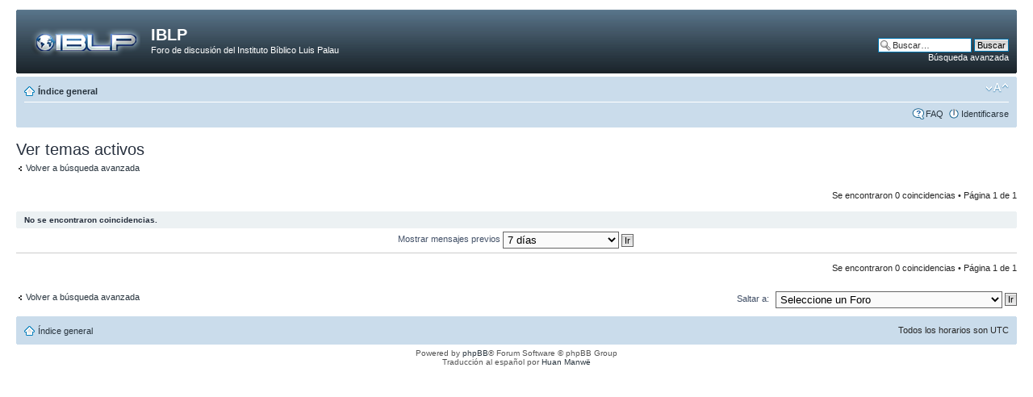

--- FILE ---
content_type: text/html; charset=UTF-8
request_url: http://institutoluispalau.com/foro/search.php?search_id=active_topics&sid=83c7b1ab02df65e0a6e7282f005c14a0
body_size: 3480
content:
<!DOCTYPE html PUBLIC "-//W3C//DTD XHTML 1.0 Strict//EN" "http://www.w3.org/TR/xhtml1/DTD/xhtml1-strict.dtd">
<html xmlns="http://www.w3.org/1999/xhtml" dir="ltr" lang="es" xml:lang="es">
<head>

<meta http-equiv="content-type" content="text/html; charset=UTF-8" />
<meta http-equiv="content-style-type" content="text/css" />
<meta http-equiv="content-language" content="es" />
<meta http-equiv="imagetoolbar" content="no" />
<meta name="resource-type" content="document" />
<meta name="distribution" content="global" />
<meta name="keywords" content="" />
<meta name="description" content="" />

<title>IBLP &bull; Ver temas activos</title>



<!--
	phpBB style name: prosilver
	Based on style:   prosilver (this is the default phpBB3 style)
	Original author:  Tom Beddard ( http://www.subBlue.com/ )
	Modified by:

	NOTE: This page was generated by phpBB, the free open-source bulletin board package.
	      The phpBB Group is not responsible for the content of this page and forum. For more information
	      about phpBB please visit http://www.phpbb.com
-->

<script type="text/javascript">
// <![CDATA[
	var jump_page = 'Introduzca el número de página al que desea saltar:';
	var on_page = '1';
	var per_page = '';
	var base_url = '';
	var style_cookie = 'phpBBstyle';
	var style_cookie_settings = '; path=/; domain=1779865.sites.myregisteredsite.com';
	var onload_functions = new Array();
	var onunload_functions = new Array();

	

	/**
	* Find a member
	*/
	function find_username(url)
	{
		popup(url, 760, 570, '_usersearch');
		return false;
	}

	/**
	* New function for handling multiple calls to window.onload and window.unload by pentapenguin
	*/
	window.onload = function()
	{
		for (var i = 0; i < onload_functions.length; i++)
		{
			eval(onload_functions[i]);
		}
	}

	window.onunload = function()
	{
		for (var i = 0; i < onunload_functions.length; i++)
		{
			eval(onunload_functions[i]);
		}
	}

// ]]>
</script>
<script type="text/javascript" src="./styles/prosilver/template/styleswitcher.js"></script>
<script type="text/javascript" src="./styles/prosilver/template/forum_fn.js"></script>

<link href="./styles/prosilver/theme/print.css" rel="stylesheet" type="text/css" media="print" title="printonly" />
<link href="./style.php?id=1&amp;lang=es&amp;sid=527567e348a27395888c08e592740369" rel="stylesheet" type="text/css" media="screen, projection" />

<link href="./styles/prosilver/theme/normal.css" rel="stylesheet" type="text/css" title="A" />
<link href="./styles/prosilver/theme/medium.css" rel="alternate stylesheet" type="text/css" title="A+" />
<link href="./styles/prosilver/theme/large.css" rel="alternate stylesheet" type="text/css" title="A++" />



</head>

<body id="phpbb" class="section-search ltr">

<div id="wrap">
	<a id="top" name="top" accesskey="t"></a>
	<div id="page-header">
		<div class="headerbar">
			<div class="inner"><span class="corners-top"><span></span></span>

			<div id="site-description">
				<a href="./index.php?sid=527567e348a27395888c08e592740369" title="Índice general" id="logo"><img src="./styles/prosilver/imageset/site_logo.png" width="139" height="52" alt="" title="" /></a>
				<h1>IBLP</h1>
				<p>Foro de discusión del Instituto Bíblico Luis Palau</p>
				<p class="skiplink"><a href="#start_here">Obviar</a></p>
			</div>

		
			<div id="search-box">
				<form action="./search.php?sid=527567e348a27395888c08e592740369" method="get" id="search">
				<fieldset>
					<input name="keywords" id="keywords" type="text" maxlength="128" title="Buscar palabras clave" class="inputbox search" value="Buscar…" onclick="if(this.value=='Buscar…')this.value='';" onblur="if(this.value=='')this.value='Buscar…';" />
					<input class="button2" value="Buscar" type="submit" /><br />
					<a href="./search.php?sid=527567e348a27395888c08e592740369" title="Ver opciones de búsqueda avanzada">Búsqueda avanzada</a> <input type="hidden" name="sid" value="527567e348a27395888c08e592740369" />

				</fieldset>
				</form>
			</div>
		

			<span class="corners-bottom"><span></span></span></div>
		</div>

		<div class="navbar">
			<div class="inner"><span class="corners-top"><span></span></span>

			<ul class="linklist navlinks">
				<li class="icon-home"><a href="./index.php?sid=527567e348a27395888c08e592740369" accesskey="h">Índice general</a> </li>

				<li class="rightside"><a href="#" onclick="fontsizeup(); return false;" onkeypress="return fontsizeup(event);" class="fontsize" title="Cambiar tamaño de la fuente">Cambiar tamaño de la fuente</a></li>

				
			</ul>

			

			<ul class="linklist rightside">
				<li class="icon-faq"><a href="./faq.php?sid=527567e348a27395888c08e592740369" title="Preguntas Frecuentes">FAQ</a></li>
				
					<li class="icon-logout"><a href="./ucp.php?mode=login&amp;sid=527567e348a27395888c08e592740369" title="Identificarse" accesskey="x">Identificarse</a></li>
				
			</ul>

			<span class="corners-bottom"><span></span></span></div>
		</div>

	</div>

	<a name="start_here"></a>
	<div id="page-body">
		

<h2>Ver temas activos</h2>

	<p><a class="left" href="./search.php?sid=527567e348a27395888c08e592740369" title="Búsqueda avanzada">Volver a búsqueda avanzada</a></p>

	<form method="post" action="./search.php?st=7&amp;sk=t&amp;sd=d&amp;sr=topics&amp;sid=527567e348a27395888c08e592740369&amp;search_id=active_topics">

	<div class="topic-actions">

	
		<div class="search-box">
			
		</div>
	

		<div class="rightside pagination">
			Se encontraron 0 coincidencias &bull; Página <strong>1</strong> de <strong>1</strong>
		</div>
	</div>

	</form>

		<div class="panel">
			<div class="inner"><span class="corners-top"><span></span></span>
			<strong>No se encontraron coincidencias.</strong>
			<span class="corners-bottom"><span></span></span></div>
		</div>
	
	<form method="post" action="./search.php?st=7&amp;sk=t&amp;sd=d&amp;sr=topics&amp;sid=527567e348a27395888c08e592740369&amp;search_id=active_topics">

	<fieldset class="display-options">
		
			<label>Mostrar mensajes previos <select name="st" id="st"><option value="0">Todos los resultados</option><option value="1">1 día</option><option value="7" selected="selected">7 días</option><option value="14">2 semanas</option><option value="30">1 mes</option><option value="90">3 meses</option><option value="180">6 meses</option><option value="365">1 año</option></select> <input type="submit" name="sort" value="Ir" class="button2" /></label>
		
	</fieldset>

	</form>

	<hr />

	<ul class="linklist">
		<li class="rightside pagination">
			Se encontraron 0 coincidencias &bull; Página <strong>1</strong> de <strong>1</strong>
		</li>
	</ul>

	<p></p><p><a class="left-box left" href="./search.php?sid=527567e348a27395888c08e592740369" title="Búsqueda avanzada" accesskey="r">Volver a búsqueda avanzada</a></p>

	<form method="post" id="jumpbox" action="./viewforum.php?sid=527567e348a27395888c08e592740369" onsubmit="if(document.jumpbox.f.value == -1){return false;}">

	
		<fieldset class="jumpbox">
	
			<label for="f" accesskey="j">Saltar a:</label>
			<select name="f" id="f" onchange="if(this.options[this.selectedIndex].value != -1){ document.forms['jumpbox'].submit() }">
			
				<option value="-1">Seleccione un Foro</option>
			<option value="-1">------------------</option>
				<option value="1">Cursos</option>
			
				<option value="3">&nbsp; &nbsp;CURSO DE SUPERACIÓN MINISTERIAL</option>
			
				<option value="4">&nbsp; &nbsp;CURSO DE EVANGELISMO</option>
			
				<option value="5">&nbsp; &nbsp;CURSO DE CÉLULAS</option>
			
				<option value="6">&nbsp; &nbsp;CURSO DE LIDERAZGO JUVENIL</option>
			
				<option value="7">Temas varios</option>
			
				<option value="8">&nbsp; &nbsp;DISCUSIÓN ESTUDIANTIL</option>
			
			</select>
			<input type="submit" value="Ir" class="button2" />
		</fieldset>
	</form>

</div>

<div id="page-footer">

	<div class="navbar">
		<div class="inner"><span class="corners-top"><span></span></span>

		<ul class="linklist">
			<li class="icon-home"><a href="./index.php?sid=527567e348a27395888c08e592740369" accesskey="h">Índice general</a></li>
				
			<li class="rightside">Todos los horarios son UTC </li>
		</ul>

		<span class="corners-bottom"><span></span></span></div>
	</div>
	
	<div class="copyright">Powered by <a href="http://www.phpbb.com/">phpBB</a>&reg; Forum Software &copy; phpBB Group
		<br />Traducción al español por <a href="http://www.phpbb-es.com/">Huan Manwë</a>
	</div>
</div>

</div>

<div>
	<a id="bottom" name="bottom" accesskey="z"></a>
	
</div>

</body>
</html>